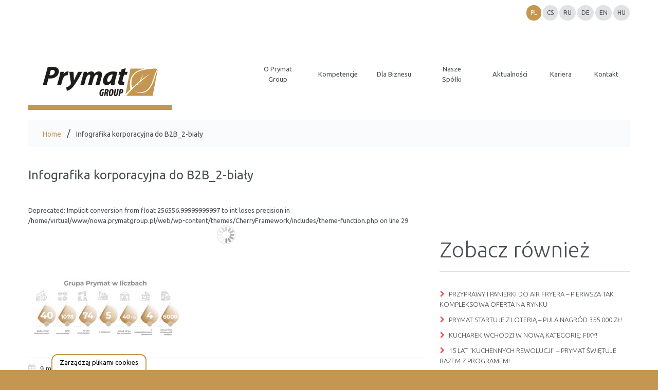

--- FILE ---
content_type: text/html; charset=utf-8
request_url: https://www.google.com/recaptcha/api2/anchor?ar=1&k=6LemMOwrAAAAANXHdDOVnO3Ih9LL-JzbB1l1beSc&co=aHR0cHM6Ly9wcnltYXRncm91cC5wbDo0NDM.&hl=en&v=PoyoqOPhxBO7pBk68S4YbpHZ&size=invisible&anchor-ms=20000&execute-ms=30000&cb=jzdcsx6j6q9r
body_size: 48785
content:
<!DOCTYPE HTML><html dir="ltr" lang="en"><head><meta http-equiv="Content-Type" content="text/html; charset=UTF-8">
<meta http-equiv="X-UA-Compatible" content="IE=edge">
<title>reCAPTCHA</title>
<style type="text/css">
/* cyrillic-ext */
@font-face {
  font-family: 'Roboto';
  font-style: normal;
  font-weight: 400;
  font-stretch: 100%;
  src: url(//fonts.gstatic.com/s/roboto/v48/KFO7CnqEu92Fr1ME7kSn66aGLdTylUAMa3GUBHMdazTgWw.woff2) format('woff2');
  unicode-range: U+0460-052F, U+1C80-1C8A, U+20B4, U+2DE0-2DFF, U+A640-A69F, U+FE2E-FE2F;
}
/* cyrillic */
@font-face {
  font-family: 'Roboto';
  font-style: normal;
  font-weight: 400;
  font-stretch: 100%;
  src: url(//fonts.gstatic.com/s/roboto/v48/KFO7CnqEu92Fr1ME7kSn66aGLdTylUAMa3iUBHMdazTgWw.woff2) format('woff2');
  unicode-range: U+0301, U+0400-045F, U+0490-0491, U+04B0-04B1, U+2116;
}
/* greek-ext */
@font-face {
  font-family: 'Roboto';
  font-style: normal;
  font-weight: 400;
  font-stretch: 100%;
  src: url(//fonts.gstatic.com/s/roboto/v48/KFO7CnqEu92Fr1ME7kSn66aGLdTylUAMa3CUBHMdazTgWw.woff2) format('woff2');
  unicode-range: U+1F00-1FFF;
}
/* greek */
@font-face {
  font-family: 'Roboto';
  font-style: normal;
  font-weight: 400;
  font-stretch: 100%;
  src: url(//fonts.gstatic.com/s/roboto/v48/KFO7CnqEu92Fr1ME7kSn66aGLdTylUAMa3-UBHMdazTgWw.woff2) format('woff2');
  unicode-range: U+0370-0377, U+037A-037F, U+0384-038A, U+038C, U+038E-03A1, U+03A3-03FF;
}
/* math */
@font-face {
  font-family: 'Roboto';
  font-style: normal;
  font-weight: 400;
  font-stretch: 100%;
  src: url(//fonts.gstatic.com/s/roboto/v48/KFO7CnqEu92Fr1ME7kSn66aGLdTylUAMawCUBHMdazTgWw.woff2) format('woff2');
  unicode-range: U+0302-0303, U+0305, U+0307-0308, U+0310, U+0312, U+0315, U+031A, U+0326-0327, U+032C, U+032F-0330, U+0332-0333, U+0338, U+033A, U+0346, U+034D, U+0391-03A1, U+03A3-03A9, U+03B1-03C9, U+03D1, U+03D5-03D6, U+03F0-03F1, U+03F4-03F5, U+2016-2017, U+2034-2038, U+203C, U+2040, U+2043, U+2047, U+2050, U+2057, U+205F, U+2070-2071, U+2074-208E, U+2090-209C, U+20D0-20DC, U+20E1, U+20E5-20EF, U+2100-2112, U+2114-2115, U+2117-2121, U+2123-214F, U+2190, U+2192, U+2194-21AE, U+21B0-21E5, U+21F1-21F2, U+21F4-2211, U+2213-2214, U+2216-22FF, U+2308-230B, U+2310, U+2319, U+231C-2321, U+2336-237A, U+237C, U+2395, U+239B-23B7, U+23D0, U+23DC-23E1, U+2474-2475, U+25AF, U+25B3, U+25B7, U+25BD, U+25C1, U+25CA, U+25CC, U+25FB, U+266D-266F, U+27C0-27FF, U+2900-2AFF, U+2B0E-2B11, U+2B30-2B4C, U+2BFE, U+3030, U+FF5B, U+FF5D, U+1D400-1D7FF, U+1EE00-1EEFF;
}
/* symbols */
@font-face {
  font-family: 'Roboto';
  font-style: normal;
  font-weight: 400;
  font-stretch: 100%;
  src: url(//fonts.gstatic.com/s/roboto/v48/KFO7CnqEu92Fr1ME7kSn66aGLdTylUAMaxKUBHMdazTgWw.woff2) format('woff2');
  unicode-range: U+0001-000C, U+000E-001F, U+007F-009F, U+20DD-20E0, U+20E2-20E4, U+2150-218F, U+2190, U+2192, U+2194-2199, U+21AF, U+21E6-21F0, U+21F3, U+2218-2219, U+2299, U+22C4-22C6, U+2300-243F, U+2440-244A, U+2460-24FF, U+25A0-27BF, U+2800-28FF, U+2921-2922, U+2981, U+29BF, U+29EB, U+2B00-2BFF, U+4DC0-4DFF, U+FFF9-FFFB, U+10140-1018E, U+10190-1019C, U+101A0, U+101D0-101FD, U+102E0-102FB, U+10E60-10E7E, U+1D2C0-1D2D3, U+1D2E0-1D37F, U+1F000-1F0FF, U+1F100-1F1AD, U+1F1E6-1F1FF, U+1F30D-1F30F, U+1F315, U+1F31C, U+1F31E, U+1F320-1F32C, U+1F336, U+1F378, U+1F37D, U+1F382, U+1F393-1F39F, U+1F3A7-1F3A8, U+1F3AC-1F3AF, U+1F3C2, U+1F3C4-1F3C6, U+1F3CA-1F3CE, U+1F3D4-1F3E0, U+1F3ED, U+1F3F1-1F3F3, U+1F3F5-1F3F7, U+1F408, U+1F415, U+1F41F, U+1F426, U+1F43F, U+1F441-1F442, U+1F444, U+1F446-1F449, U+1F44C-1F44E, U+1F453, U+1F46A, U+1F47D, U+1F4A3, U+1F4B0, U+1F4B3, U+1F4B9, U+1F4BB, U+1F4BF, U+1F4C8-1F4CB, U+1F4D6, U+1F4DA, U+1F4DF, U+1F4E3-1F4E6, U+1F4EA-1F4ED, U+1F4F7, U+1F4F9-1F4FB, U+1F4FD-1F4FE, U+1F503, U+1F507-1F50B, U+1F50D, U+1F512-1F513, U+1F53E-1F54A, U+1F54F-1F5FA, U+1F610, U+1F650-1F67F, U+1F687, U+1F68D, U+1F691, U+1F694, U+1F698, U+1F6AD, U+1F6B2, U+1F6B9-1F6BA, U+1F6BC, U+1F6C6-1F6CF, U+1F6D3-1F6D7, U+1F6E0-1F6EA, U+1F6F0-1F6F3, U+1F6F7-1F6FC, U+1F700-1F7FF, U+1F800-1F80B, U+1F810-1F847, U+1F850-1F859, U+1F860-1F887, U+1F890-1F8AD, U+1F8B0-1F8BB, U+1F8C0-1F8C1, U+1F900-1F90B, U+1F93B, U+1F946, U+1F984, U+1F996, U+1F9E9, U+1FA00-1FA6F, U+1FA70-1FA7C, U+1FA80-1FA89, U+1FA8F-1FAC6, U+1FACE-1FADC, U+1FADF-1FAE9, U+1FAF0-1FAF8, U+1FB00-1FBFF;
}
/* vietnamese */
@font-face {
  font-family: 'Roboto';
  font-style: normal;
  font-weight: 400;
  font-stretch: 100%;
  src: url(//fonts.gstatic.com/s/roboto/v48/KFO7CnqEu92Fr1ME7kSn66aGLdTylUAMa3OUBHMdazTgWw.woff2) format('woff2');
  unicode-range: U+0102-0103, U+0110-0111, U+0128-0129, U+0168-0169, U+01A0-01A1, U+01AF-01B0, U+0300-0301, U+0303-0304, U+0308-0309, U+0323, U+0329, U+1EA0-1EF9, U+20AB;
}
/* latin-ext */
@font-face {
  font-family: 'Roboto';
  font-style: normal;
  font-weight: 400;
  font-stretch: 100%;
  src: url(//fonts.gstatic.com/s/roboto/v48/KFO7CnqEu92Fr1ME7kSn66aGLdTylUAMa3KUBHMdazTgWw.woff2) format('woff2');
  unicode-range: U+0100-02BA, U+02BD-02C5, U+02C7-02CC, U+02CE-02D7, U+02DD-02FF, U+0304, U+0308, U+0329, U+1D00-1DBF, U+1E00-1E9F, U+1EF2-1EFF, U+2020, U+20A0-20AB, U+20AD-20C0, U+2113, U+2C60-2C7F, U+A720-A7FF;
}
/* latin */
@font-face {
  font-family: 'Roboto';
  font-style: normal;
  font-weight: 400;
  font-stretch: 100%;
  src: url(//fonts.gstatic.com/s/roboto/v48/KFO7CnqEu92Fr1ME7kSn66aGLdTylUAMa3yUBHMdazQ.woff2) format('woff2');
  unicode-range: U+0000-00FF, U+0131, U+0152-0153, U+02BB-02BC, U+02C6, U+02DA, U+02DC, U+0304, U+0308, U+0329, U+2000-206F, U+20AC, U+2122, U+2191, U+2193, U+2212, U+2215, U+FEFF, U+FFFD;
}
/* cyrillic-ext */
@font-face {
  font-family: 'Roboto';
  font-style: normal;
  font-weight: 500;
  font-stretch: 100%;
  src: url(//fonts.gstatic.com/s/roboto/v48/KFO7CnqEu92Fr1ME7kSn66aGLdTylUAMa3GUBHMdazTgWw.woff2) format('woff2');
  unicode-range: U+0460-052F, U+1C80-1C8A, U+20B4, U+2DE0-2DFF, U+A640-A69F, U+FE2E-FE2F;
}
/* cyrillic */
@font-face {
  font-family: 'Roboto';
  font-style: normal;
  font-weight: 500;
  font-stretch: 100%;
  src: url(//fonts.gstatic.com/s/roboto/v48/KFO7CnqEu92Fr1ME7kSn66aGLdTylUAMa3iUBHMdazTgWw.woff2) format('woff2');
  unicode-range: U+0301, U+0400-045F, U+0490-0491, U+04B0-04B1, U+2116;
}
/* greek-ext */
@font-face {
  font-family: 'Roboto';
  font-style: normal;
  font-weight: 500;
  font-stretch: 100%;
  src: url(//fonts.gstatic.com/s/roboto/v48/KFO7CnqEu92Fr1ME7kSn66aGLdTylUAMa3CUBHMdazTgWw.woff2) format('woff2');
  unicode-range: U+1F00-1FFF;
}
/* greek */
@font-face {
  font-family: 'Roboto';
  font-style: normal;
  font-weight: 500;
  font-stretch: 100%;
  src: url(//fonts.gstatic.com/s/roboto/v48/KFO7CnqEu92Fr1ME7kSn66aGLdTylUAMa3-UBHMdazTgWw.woff2) format('woff2');
  unicode-range: U+0370-0377, U+037A-037F, U+0384-038A, U+038C, U+038E-03A1, U+03A3-03FF;
}
/* math */
@font-face {
  font-family: 'Roboto';
  font-style: normal;
  font-weight: 500;
  font-stretch: 100%;
  src: url(//fonts.gstatic.com/s/roboto/v48/KFO7CnqEu92Fr1ME7kSn66aGLdTylUAMawCUBHMdazTgWw.woff2) format('woff2');
  unicode-range: U+0302-0303, U+0305, U+0307-0308, U+0310, U+0312, U+0315, U+031A, U+0326-0327, U+032C, U+032F-0330, U+0332-0333, U+0338, U+033A, U+0346, U+034D, U+0391-03A1, U+03A3-03A9, U+03B1-03C9, U+03D1, U+03D5-03D6, U+03F0-03F1, U+03F4-03F5, U+2016-2017, U+2034-2038, U+203C, U+2040, U+2043, U+2047, U+2050, U+2057, U+205F, U+2070-2071, U+2074-208E, U+2090-209C, U+20D0-20DC, U+20E1, U+20E5-20EF, U+2100-2112, U+2114-2115, U+2117-2121, U+2123-214F, U+2190, U+2192, U+2194-21AE, U+21B0-21E5, U+21F1-21F2, U+21F4-2211, U+2213-2214, U+2216-22FF, U+2308-230B, U+2310, U+2319, U+231C-2321, U+2336-237A, U+237C, U+2395, U+239B-23B7, U+23D0, U+23DC-23E1, U+2474-2475, U+25AF, U+25B3, U+25B7, U+25BD, U+25C1, U+25CA, U+25CC, U+25FB, U+266D-266F, U+27C0-27FF, U+2900-2AFF, U+2B0E-2B11, U+2B30-2B4C, U+2BFE, U+3030, U+FF5B, U+FF5D, U+1D400-1D7FF, U+1EE00-1EEFF;
}
/* symbols */
@font-face {
  font-family: 'Roboto';
  font-style: normal;
  font-weight: 500;
  font-stretch: 100%;
  src: url(//fonts.gstatic.com/s/roboto/v48/KFO7CnqEu92Fr1ME7kSn66aGLdTylUAMaxKUBHMdazTgWw.woff2) format('woff2');
  unicode-range: U+0001-000C, U+000E-001F, U+007F-009F, U+20DD-20E0, U+20E2-20E4, U+2150-218F, U+2190, U+2192, U+2194-2199, U+21AF, U+21E6-21F0, U+21F3, U+2218-2219, U+2299, U+22C4-22C6, U+2300-243F, U+2440-244A, U+2460-24FF, U+25A0-27BF, U+2800-28FF, U+2921-2922, U+2981, U+29BF, U+29EB, U+2B00-2BFF, U+4DC0-4DFF, U+FFF9-FFFB, U+10140-1018E, U+10190-1019C, U+101A0, U+101D0-101FD, U+102E0-102FB, U+10E60-10E7E, U+1D2C0-1D2D3, U+1D2E0-1D37F, U+1F000-1F0FF, U+1F100-1F1AD, U+1F1E6-1F1FF, U+1F30D-1F30F, U+1F315, U+1F31C, U+1F31E, U+1F320-1F32C, U+1F336, U+1F378, U+1F37D, U+1F382, U+1F393-1F39F, U+1F3A7-1F3A8, U+1F3AC-1F3AF, U+1F3C2, U+1F3C4-1F3C6, U+1F3CA-1F3CE, U+1F3D4-1F3E0, U+1F3ED, U+1F3F1-1F3F3, U+1F3F5-1F3F7, U+1F408, U+1F415, U+1F41F, U+1F426, U+1F43F, U+1F441-1F442, U+1F444, U+1F446-1F449, U+1F44C-1F44E, U+1F453, U+1F46A, U+1F47D, U+1F4A3, U+1F4B0, U+1F4B3, U+1F4B9, U+1F4BB, U+1F4BF, U+1F4C8-1F4CB, U+1F4D6, U+1F4DA, U+1F4DF, U+1F4E3-1F4E6, U+1F4EA-1F4ED, U+1F4F7, U+1F4F9-1F4FB, U+1F4FD-1F4FE, U+1F503, U+1F507-1F50B, U+1F50D, U+1F512-1F513, U+1F53E-1F54A, U+1F54F-1F5FA, U+1F610, U+1F650-1F67F, U+1F687, U+1F68D, U+1F691, U+1F694, U+1F698, U+1F6AD, U+1F6B2, U+1F6B9-1F6BA, U+1F6BC, U+1F6C6-1F6CF, U+1F6D3-1F6D7, U+1F6E0-1F6EA, U+1F6F0-1F6F3, U+1F6F7-1F6FC, U+1F700-1F7FF, U+1F800-1F80B, U+1F810-1F847, U+1F850-1F859, U+1F860-1F887, U+1F890-1F8AD, U+1F8B0-1F8BB, U+1F8C0-1F8C1, U+1F900-1F90B, U+1F93B, U+1F946, U+1F984, U+1F996, U+1F9E9, U+1FA00-1FA6F, U+1FA70-1FA7C, U+1FA80-1FA89, U+1FA8F-1FAC6, U+1FACE-1FADC, U+1FADF-1FAE9, U+1FAF0-1FAF8, U+1FB00-1FBFF;
}
/* vietnamese */
@font-face {
  font-family: 'Roboto';
  font-style: normal;
  font-weight: 500;
  font-stretch: 100%;
  src: url(//fonts.gstatic.com/s/roboto/v48/KFO7CnqEu92Fr1ME7kSn66aGLdTylUAMa3OUBHMdazTgWw.woff2) format('woff2');
  unicode-range: U+0102-0103, U+0110-0111, U+0128-0129, U+0168-0169, U+01A0-01A1, U+01AF-01B0, U+0300-0301, U+0303-0304, U+0308-0309, U+0323, U+0329, U+1EA0-1EF9, U+20AB;
}
/* latin-ext */
@font-face {
  font-family: 'Roboto';
  font-style: normal;
  font-weight: 500;
  font-stretch: 100%;
  src: url(//fonts.gstatic.com/s/roboto/v48/KFO7CnqEu92Fr1ME7kSn66aGLdTylUAMa3KUBHMdazTgWw.woff2) format('woff2');
  unicode-range: U+0100-02BA, U+02BD-02C5, U+02C7-02CC, U+02CE-02D7, U+02DD-02FF, U+0304, U+0308, U+0329, U+1D00-1DBF, U+1E00-1E9F, U+1EF2-1EFF, U+2020, U+20A0-20AB, U+20AD-20C0, U+2113, U+2C60-2C7F, U+A720-A7FF;
}
/* latin */
@font-face {
  font-family: 'Roboto';
  font-style: normal;
  font-weight: 500;
  font-stretch: 100%;
  src: url(//fonts.gstatic.com/s/roboto/v48/KFO7CnqEu92Fr1ME7kSn66aGLdTylUAMa3yUBHMdazQ.woff2) format('woff2');
  unicode-range: U+0000-00FF, U+0131, U+0152-0153, U+02BB-02BC, U+02C6, U+02DA, U+02DC, U+0304, U+0308, U+0329, U+2000-206F, U+20AC, U+2122, U+2191, U+2193, U+2212, U+2215, U+FEFF, U+FFFD;
}
/* cyrillic-ext */
@font-face {
  font-family: 'Roboto';
  font-style: normal;
  font-weight: 900;
  font-stretch: 100%;
  src: url(//fonts.gstatic.com/s/roboto/v48/KFO7CnqEu92Fr1ME7kSn66aGLdTylUAMa3GUBHMdazTgWw.woff2) format('woff2');
  unicode-range: U+0460-052F, U+1C80-1C8A, U+20B4, U+2DE0-2DFF, U+A640-A69F, U+FE2E-FE2F;
}
/* cyrillic */
@font-face {
  font-family: 'Roboto';
  font-style: normal;
  font-weight: 900;
  font-stretch: 100%;
  src: url(//fonts.gstatic.com/s/roboto/v48/KFO7CnqEu92Fr1ME7kSn66aGLdTylUAMa3iUBHMdazTgWw.woff2) format('woff2');
  unicode-range: U+0301, U+0400-045F, U+0490-0491, U+04B0-04B1, U+2116;
}
/* greek-ext */
@font-face {
  font-family: 'Roboto';
  font-style: normal;
  font-weight: 900;
  font-stretch: 100%;
  src: url(//fonts.gstatic.com/s/roboto/v48/KFO7CnqEu92Fr1ME7kSn66aGLdTylUAMa3CUBHMdazTgWw.woff2) format('woff2');
  unicode-range: U+1F00-1FFF;
}
/* greek */
@font-face {
  font-family: 'Roboto';
  font-style: normal;
  font-weight: 900;
  font-stretch: 100%;
  src: url(//fonts.gstatic.com/s/roboto/v48/KFO7CnqEu92Fr1ME7kSn66aGLdTylUAMa3-UBHMdazTgWw.woff2) format('woff2');
  unicode-range: U+0370-0377, U+037A-037F, U+0384-038A, U+038C, U+038E-03A1, U+03A3-03FF;
}
/* math */
@font-face {
  font-family: 'Roboto';
  font-style: normal;
  font-weight: 900;
  font-stretch: 100%;
  src: url(//fonts.gstatic.com/s/roboto/v48/KFO7CnqEu92Fr1ME7kSn66aGLdTylUAMawCUBHMdazTgWw.woff2) format('woff2');
  unicode-range: U+0302-0303, U+0305, U+0307-0308, U+0310, U+0312, U+0315, U+031A, U+0326-0327, U+032C, U+032F-0330, U+0332-0333, U+0338, U+033A, U+0346, U+034D, U+0391-03A1, U+03A3-03A9, U+03B1-03C9, U+03D1, U+03D5-03D6, U+03F0-03F1, U+03F4-03F5, U+2016-2017, U+2034-2038, U+203C, U+2040, U+2043, U+2047, U+2050, U+2057, U+205F, U+2070-2071, U+2074-208E, U+2090-209C, U+20D0-20DC, U+20E1, U+20E5-20EF, U+2100-2112, U+2114-2115, U+2117-2121, U+2123-214F, U+2190, U+2192, U+2194-21AE, U+21B0-21E5, U+21F1-21F2, U+21F4-2211, U+2213-2214, U+2216-22FF, U+2308-230B, U+2310, U+2319, U+231C-2321, U+2336-237A, U+237C, U+2395, U+239B-23B7, U+23D0, U+23DC-23E1, U+2474-2475, U+25AF, U+25B3, U+25B7, U+25BD, U+25C1, U+25CA, U+25CC, U+25FB, U+266D-266F, U+27C0-27FF, U+2900-2AFF, U+2B0E-2B11, U+2B30-2B4C, U+2BFE, U+3030, U+FF5B, U+FF5D, U+1D400-1D7FF, U+1EE00-1EEFF;
}
/* symbols */
@font-face {
  font-family: 'Roboto';
  font-style: normal;
  font-weight: 900;
  font-stretch: 100%;
  src: url(//fonts.gstatic.com/s/roboto/v48/KFO7CnqEu92Fr1ME7kSn66aGLdTylUAMaxKUBHMdazTgWw.woff2) format('woff2');
  unicode-range: U+0001-000C, U+000E-001F, U+007F-009F, U+20DD-20E0, U+20E2-20E4, U+2150-218F, U+2190, U+2192, U+2194-2199, U+21AF, U+21E6-21F0, U+21F3, U+2218-2219, U+2299, U+22C4-22C6, U+2300-243F, U+2440-244A, U+2460-24FF, U+25A0-27BF, U+2800-28FF, U+2921-2922, U+2981, U+29BF, U+29EB, U+2B00-2BFF, U+4DC0-4DFF, U+FFF9-FFFB, U+10140-1018E, U+10190-1019C, U+101A0, U+101D0-101FD, U+102E0-102FB, U+10E60-10E7E, U+1D2C0-1D2D3, U+1D2E0-1D37F, U+1F000-1F0FF, U+1F100-1F1AD, U+1F1E6-1F1FF, U+1F30D-1F30F, U+1F315, U+1F31C, U+1F31E, U+1F320-1F32C, U+1F336, U+1F378, U+1F37D, U+1F382, U+1F393-1F39F, U+1F3A7-1F3A8, U+1F3AC-1F3AF, U+1F3C2, U+1F3C4-1F3C6, U+1F3CA-1F3CE, U+1F3D4-1F3E0, U+1F3ED, U+1F3F1-1F3F3, U+1F3F5-1F3F7, U+1F408, U+1F415, U+1F41F, U+1F426, U+1F43F, U+1F441-1F442, U+1F444, U+1F446-1F449, U+1F44C-1F44E, U+1F453, U+1F46A, U+1F47D, U+1F4A3, U+1F4B0, U+1F4B3, U+1F4B9, U+1F4BB, U+1F4BF, U+1F4C8-1F4CB, U+1F4D6, U+1F4DA, U+1F4DF, U+1F4E3-1F4E6, U+1F4EA-1F4ED, U+1F4F7, U+1F4F9-1F4FB, U+1F4FD-1F4FE, U+1F503, U+1F507-1F50B, U+1F50D, U+1F512-1F513, U+1F53E-1F54A, U+1F54F-1F5FA, U+1F610, U+1F650-1F67F, U+1F687, U+1F68D, U+1F691, U+1F694, U+1F698, U+1F6AD, U+1F6B2, U+1F6B9-1F6BA, U+1F6BC, U+1F6C6-1F6CF, U+1F6D3-1F6D7, U+1F6E0-1F6EA, U+1F6F0-1F6F3, U+1F6F7-1F6FC, U+1F700-1F7FF, U+1F800-1F80B, U+1F810-1F847, U+1F850-1F859, U+1F860-1F887, U+1F890-1F8AD, U+1F8B0-1F8BB, U+1F8C0-1F8C1, U+1F900-1F90B, U+1F93B, U+1F946, U+1F984, U+1F996, U+1F9E9, U+1FA00-1FA6F, U+1FA70-1FA7C, U+1FA80-1FA89, U+1FA8F-1FAC6, U+1FACE-1FADC, U+1FADF-1FAE9, U+1FAF0-1FAF8, U+1FB00-1FBFF;
}
/* vietnamese */
@font-face {
  font-family: 'Roboto';
  font-style: normal;
  font-weight: 900;
  font-stretch: 100%;
  src: url(//fonts.gstatic.com/s/roboto/v48/KFO7CnqEu92Fr1ME7kSn66aGLdTylUAMa3OUBHMdazTgWw.woff2) format('woff2');
  unicode-range: U+0102-0103, U+0110-0111, U+0128-0129, U+0168-0169, U+01A0-01A1, U+01AF-01B0, U+0300-0301, U+0303-0304, U+0308-0309, U+0323, U+0329, U+1EA0-1EF9, U+20AB;
}
/* latin-ext */
@font-face {
  font-family: 'Roboto';
  font-style: normal;
  font-weight: 900;
  font-stretch: 100%;
  src: url(//fonts.gstatic.com/s/roboto/v48/KFO7CnqEu92Fr1ME7kSn66aGLdTylUAMa3KUBHMdazTgWw.woff2) format('woff2');
  unicode-range: U+0100-02BA, U+02BD-02C5, U+02C7-02CC, U+02CE-02D7, U+02DD-02FF, U+0304, U+0308, U+0329, U+1D00-1DBF, U+1E00-1E9F, U+1EF2-1EFF, U+2020, U+20A0-20AB, U+20AD-20C0, U+2113, U+2C60-2C7F, U+A720-A7FF;
}
/* latin */
@font-face {
  font-family: 'Roboto';
  font-style: normal;
  font-weight: 900;
  font-stretch: 100%;
  src: url(//fonts.gstatic.com/s/roboto/v48/KFO7CnqEu92Fr1ME7kSn66aGLdTylUAMa3yUBHMdazQ.woff2) format('woff2');
  unicode-range: U+0000-00FF, U+0131, U+0152-0153, U+02BB-02BC, U+02C6, U+02DA, U+02DC, U+0304, U+0308, U+0329, U+2000-206F, U+20AC, U+2122, U+2191, U+2193, U+2212, U+2215, U+FEFF, U+FFFD;
}

</style>
<link rel="stylesheet" type="text/css" href="https://www.gstatic.com/recaptcha/releases/PoyoqOPhxBO7pBk68S4YbpHZ/styles__ltr.css">
<script nonce="a6NMCGVjKsLCGxzkEPP4EA" type="text/javascript">window['__recaptcha_api'] = 'https://www.google.com/recaptcha/api2/';</script>
<script type="text/javascript" src="https://www.gstatic.com/recaptcha/releases/PoyoqOPhxBO7pBk68S4YbpHZ/recaptcha__en.js" nonce="a6NMCGVjKsLCGxzkEPP4EA">
      
    </script></head>
<body><div id="rc-anchor-alert" class="rc-anchor-alert"></div>
<input type="hidden" id="recaptcha-token" value="[base64]">
<script type="text/javascript" nonce="a6NMCGVjKsLCGxzkEPP4EA">
      recaptcha.anchor.Main.init("[\x22ainput\x22,[\x22bgdata\x22,\x22\x22,\[base64]/[base64]/MjU1Ong/[base64]/[base64]/[base64]/[base64]/[base64]/[base64]/[base64]/[base64]/[base64]/[base64]/[base64]/[base64]/[base64]/[base64]/[base64]\\u003d\x22,\[base64]\\u003d\\u003d\x22,\x22XH7Dr8OuV8Orw7nCmHowJAbDkQXDl8Kfw5TCrsOXwqHDuik+w5DDh1TCl8Okw44SwrjCoQpaSsKPN8Kyw7nCrMObBRPCvGRtw5TCtcOqwpNFw4zDqGfDkcKgfTkFIj4AaDs2ScKmw5jClU9KZsOdw4suDsK9flbCocO+wrrCnsOFwoFGAnIYH2o/ayx0WMOZw4w+BDbCm8OBBcOTw44JcGzDrhfCm33Ci8KxwoDDqnN/VHMtw4dpJxzDjQtFwq0+F8KGw5PDhUTCgcOHw7Flwp/CncK3QsKPW1XCgsOaw7nDm8OgWsO6w6PCkcKYw50XwrQwwo9xwo/Cs8OWw4kXwrTDp8Kbw57CpTRaFsONeMOgT03DpHcCw7TCsGQlw5TDuTdgwpQyw7jCvyTDnnhUA8KuwqpKCsOcHsKxOsKbwqgiw7rCoArCr8OjKFQyHCvDkUvCmiB0wqRDc8OzFFNBc8O8wr/Cvn5QwodowqfCkApew6TDvVMvYhPCp8O9wpw0YcOyw57Ci8OlwoxPJV3DqH8dJFgdCcOaBXNWY0rCssOPdi1obnBzw4XCrcOXwofCuMOrdUcILsKEwrg6wpYTw63Di8KsCQbDpRFPZ8OdUDLCt8KYLhTDmsONLsKPw6NMwpLDuznDgl/CkzbCknHCo33DosK8DTUSw4N4w5QYAsKla8KSNyxuJBzCvRXDkRnDqGbDvGbDsMKpwoFfwojCoMKtHHfDpirCm8K4IzTCm2HDpsKtw7kkLMKBEEUDw4PCgEXDhwzDrcKKc8OhwqfDsT8GTnHCsjPDi3PCjjIAWhrChcOmwr8Rw5TDrMKIfQ/CsTReKmTDh8KSwoLDpn/DrMOFETPDt8OSDENfw5VCw5zDv8KMYXzClsO3OxwqQcKqMifDgBXDoMO6D23CkCMqAcK1wqPCmMK0VsOMw5/CujVNwqNgwrhDDSvCq8O3M8KlwotDIEZvCytqH8KpGChkaD/DsRt9AhxcwqDCrSHCh8Kew4zDksOvw7odLBfCosKCw5E2biPDmsO+TAl6wq4WZGp4DsOpw5jDjcKZw4FAw5Q9XSzCpE5MFMKmw61Ea8KKw7oAwqBSVMKOwqAQOR80w4hadsKtw7tewo/CqMKKCE7CmsKzfjsrw4Usw71PZxfCrMObEl3DqQgcBiw+WiYIwoJkRCTDuCnDp8KxAxBpFMK9DMKMwqV3fSLDkH/ClUYvw6MJdGLDkcOswprDvjzDscO+YcOuw54JCjVvNA3DmgJMwqfDqsOvFSfDsMKpGBR2MMOew6HDpMKvw6HCmB7CiMOqN1/CvcKIw5wYwoLCgA3CkMOlF8O5w4YINXEWwrLCmwhGVDXDkAwCXAAew4Q9w7XDkcOXw6sUHDYXKTkXwqrDnU7CoV4qO8KuDjTDicOPVBTDqhLDhMKGTDxpZcKIw5LDklo/[base64]/wq/Dt0hRw5VYdkF+w6PCs8ONG1rDmMK+EcOGQ8KIaMOvw6XCq3HCisKLM8OWHHLDtQ7CqcOMw5vCgxBDRcOQwqtbH01RY07CkEUXTsKWw6F1wrQDRGDCqTnCunUIwpwXw6PDr8O7wrTDl8O+DAl1wq80a8KxdVA/JSTCg0ZZSSx5wroLS39TVhN2SUlLNCJLw6oCT1TCm8OWYsOcw6jDmibDhMOWJcOtR3dWwr7DusK7ZwFRw6MdQcKjw4PCuRPDiMKIfSHCiMKUw6DDosOEw74SwrLCmMOqeEIzw4TCvkTClB/[base64]/QcOsS8O3w70hcsOhBMOxV8KBE8KOwpLCmg3Dgzl1RgbDtMK1UDHCmcOKw5rCg8O7YSvDnMO/TyZaHHPDgWhbworCn8KsTcOwScODwqfDjyzCgUh9w4rDuMKQBBTDolQCVkXCmEw7Ux5rZivDhWhsw4MJw5hWKAN0wrU1AMKyQcOTK8KQwonDtsK2wrnCgj3CkRpUwqhiwq1FAh/CtmrDuGUPGMOEw7UMc1nCqsO/TMKeCsKjbsKeGMOdw4fDqVPCg3jDlFRGGMKBTcOBGsOaw4VYNDFNw5hnYQRKScOXdBA4CsKwUmovw5LCpzkqNDNMGMOBwrc3YEfCjcOHIsOxwrDDnzMGRcOew74BX8ODISBswpJkfBTDqsOyUcOIwpnDoHLDkD8Nw6lXfsKfwo/CqUZ3ZsOrwpFGB8OuwpJww5TCvMKrPxzCosKCa1DDqgE3w6MfX8KzdsOXLcKvwpIEw5rCmzZ1w64Qw78sw7MFwqhaUsKUK399woVawop/IxHCoMOQw5jCjykDw4x3UsORw7/DnMKHYRhJw7DCh2TCgA7DvcKFXTIow6/Cs1IWw4zCuyV+ZXTDn8Owwqgswo/CrMO9wpQDwo4yPcO7w7PCvHfCsMOwwo7CocOxwpZlw4MgFBfDpDtfwpF+w51lLxbCuQUVO8OZYTgMBAvDtcKFwp/CulfCicO5w5ZyIcKACcKJwqMRw7jDpMKFa8KIw6ZOw44jw45LUH/DuWViwrILwpUTwpTDt8KiDcOEwp/DrDAYwrMiQsKtH1PCi0Jgw50fHkRSw63Con1CfsKmNcOMR8KfUsK7eh/DtSjDnsOQQMOXIC3DsmnDl8KbTsOdw7JoWcOGfcOMw5jCtsOQwrUKQsOswp/CviXChMK8w7rDpMOKMWIPHzrDlnTDmSAmN8KqNVDDocKnw7A5DCs7wprCqMKwcxTCgFxSwrbCklZeKcKXZcO4wpNTwrJXExEIwrrDvSDCpsKxFmERfxUlJ2/[base64]/WcOvwofCgUsPwpsCwqHDgk/CksO8TsOtw4/DvsKqw5BVwoJiw4xgAGzCmcKnGcOROsOlZ1bDiXfDp8K5w4/DnEA/wp1Gw7PDhcOawrN1wo3CgsOfecKnf8O8J8KnZVvDp3FBwo/[base64]/w5BFw4JNI8K3wpnClGPDisO+w63CrMKcNcOQY8KMwqUDAsKUVMOzfSbDksK0w67CvwbCmsKmw5APwpnCrsK9wr7CnUxzwqPDjcOPIcOiZcOcesOTBcOdwrJywonCusKfw5jCicOIwoLDmsOJa8O6wpcnwo0tPcK5w4Byw5/[base64]/Cq8ORwp9Iwq9MEsKawrbDtMKqOsOHFMOfwqnCsMOcBkjCqhTDkljCosOlw7p4ImZLG8KtwoQKNMK6wpjDncOfSh7DkMO5ccOvwojCmMKZVsKgGTosXCnClcOHXMKhQ2Rsw4zCiwE0IsO5ODpQw5HDrcORSjvCr8KXw5JhfcOPNcK3wqRmw5haScOAw6w2NANmbyJzdW/ClsKvDcKhb1zDsMKndsKBXF4Awp3CusO4asOdYS7DmMONw4EnAMK3w6dNw60jXxpbO8O4F0HCrR3CiMKKKMOZEwHCusOcwq9LwoAWwrXDkcOvwqfCo1Y/w5dowosyc8KLKMOmRjgsCcKxwqHCoR1uUF7DicOqfRBfJMKWd1stwpJ+ZwfCgMOSfsOmaDvDsi/Ckw4cPcOdwp4FVxMaOF/Co8OtNlnCqsO+wr5xJsKNwozDnMKXY8ObfMK3wqTCocKfwpzDpT5rw7fCtsKLSsKxd8KReMKXDkrCu0nDqsOoOcOONDguwpxDwo3Com7DnDUKCsKYC2HCi1IMw7k0AWrDjx/Ch23Cl3/DjsOKw7zDv8OKwonDuTvDk0rCl8OGwodJYcKGw7NqwrTCvk1tw59SOwvCo3/DqMKmw7p2JlnDsxjDscKXEm/[base64]/JsOhw47DiMKuwrDDmDxLw7zDvGEVHMOydcKWecKAeMKwEypfcMOjw6nDo8OHwr3CkcOAY14ZesKqAHVRwpDCpcOywrHCpsO/HMOJDiluZjANYmNfd8OAb8KUwofCvsKxwp4QwoTClMK+woYme8OhMcOQeMKXwossw6/ChsO1wpnDtcOiwrkIZUPCvk7CosORSEnCiMK4w5XCk2bDoVfClcO9wqhRHMOZCMORw5jCmyjDgRpNw5DDn8KLX8OrwofDjsKAw6VpKsO8w5TDv8OUd8Kowp1jR8KAaQrDnsKqw5HCuWccw7zDnsOcTW3DilHCp8Kyw65sw7UGMcK+w55gYcKtehXDmMO/[base64]/CqcKpw6rCnEx5w7zClBPDsjvDm8KCw7U4JzYudMOVw6PDrMKPT8Oyw4wTwoAqw48CQcKuw69Jw6E2wr1WGsOzHA9nfsKNwpkzwrvDosKBw6U2w7nClz3CtxfCksO1LkdbOsOha8KUPHYcw6Jsw5NRw5E3wqstwq7CkCnDh8ORd8OOw5BGwpbCisKya8KtwrrDnBRnRw/[base64]/Coh0TdsO/FWjDtcKCKHjCssOACzwJwr9EwrwjfsKzw5bCucOoPsOfQikZwq/DlsOew7NSE8KKwosRw7/DhQhCccOjXwfDiMONUwTDj2nCrQXCqsK3wrjCl8K4AifCtsOZDiU8wp8CIztFw78obU/[base64]/DjkLCpMOgLFbCuhJCGMK9GDLDicOlCnjDo8OyT8OcLDcuw7bDkMO7ei7DpMOrf17DpHQIwpxHwoZuwplAwqYOwp91YV3DrXjDrcOOCXovPgHCosKXwrcxBWvCssOichzCkSrCn8K+F8K7L8KIK8Odwq1kwrnDp2rCplbDsz4Hw5/[base64]/WHHCqMO2QcOoUsKiF8O2w586wqAXwqjCusK6w54+CkTCtcKpw7E5Ij3DpcOhw6LCscOKw7B5wpVrQRLDiwPCs3/CpcOHw5fCniUfeMKnwq7DriV/dmnDgnszwpI7VcKEXwJhTkvDh1Bvw7UfwrnDtgDDtV8owroHC1TCvHrDksOjwr5CWCXDgsKHw7bCu8O5w5QjRsO9fjrDicOoAyZJw7ILWV0wbcO4IMKyR1/DrDwVck3CkikUw65XODrDvcO8KcKnw6vDgnXCk8OPw53CuMK6ITAdwoXCt8KpwopvwoB2LsOJOMOFd8OCw6JfwobDgxfCkcOCEUXCt0bCrsK1TEbDmsOpFcOuw5TCvMOvwq1zwphbbizDncOKEhg7wovCuQTCql7DqFkTPTVdwp/CqFYwD3LDlWDDosOvXBV+w4RVECI6V8KZe8OCOx3Cn0zDlMKyw4Z+wpkeVVFwwqIew7PCoEfCmWIBO8OkCmQzwrF0fMKbEsO0w6vCkBtUwrYfw4PCuRXConDDssK7F1rDliPCp2hOw6d2VC7DjsOOwq8HPsOww5DDj1zCnVbCpD9/[base64]/CiBAcw4PDs8KPVyvCrMKlw6DCsMOkCxwTwr3DiVEeMQoTw4DDmsKNwrvDqXYVNS3DpUbDrsOGKcKSPG1/w6/DpcKCBsKIwpN0w7Vlw4DDkU3CsDxHPh/DrcKte8KqwoIRw5XDriHDpFcRwpHCrX/Co8O0fFwvOzVFa3XDvH9/wpXDmmrDtMO4w4LDqw7DusKiZMKTw5zDmcOKIMKIJALDqDYCccO2ZGTDhcOmCcKkMsKrw53CqMKMwogSwrjCoUzClh5cV1VuWGrDgRrDo8O5f8Osw57Ci8KYwpHDmsONwodbfEdRHho2blUoT8O6wq/[base64]/[base64]/Cs8KBwoFAw5MEfcOrwqzCmyzCpcK/wo/DssO6TcKeFAfDnQrDhB/DqcKLwpPCj8Oiw50Mwosyw7HDuGTCncOjwrPCil7DusO+HE46w4QKw4VzZMK4wrAKYMK2w4bDjCDDnlbCkC8FwpM3wpvDsxXCiMKWT8Obw7TCk8KIw7A9DjbDtApkwq18wrt0wqREwrloeMO3QCvCjcO1w6/[base64]/wptWR8OMw4fChsOZIQ3Dq8OtUMK6d8K6JxJwwq/[base64]/[base64]/woYKw7NxwonCgMO9GcO3dCHDoMK5wqkBwp8Sw5hUw6lhw6UywpJiw7wjNQNkwrwDBmoTRjrCrmcQw4DDlsK/w4DCl8K8VcKeGMKtw7ZTwqg9ey7CpzQJPlpRworDmykxw6zDm8KRw5w2fw9qwozCq8KTc3fDgcK8F8KhMALDkHRSB2zDgsKxTWFjJsKZKG3DscKFcsKJPyfDsHAyw7XDqcOjW8OnwpHDlVjCtsKpFXnCqHQEw5slwo4bwp1mdMKRJ3I/DT5Ew5lfIzzCrMODccO8wpPDjMKzw4NXGg3Do0fDoHxrfA/DncOTN8Ksw7YTUcK1bcK7S8KHwpY8VyANeR3CkcKEw4w1wqHCusKhwowzwokjw4pdPsKQw44+a8Ojw444H2DDsBxuFzjCqH7CiQUjw6jCtjzDisKZw5TCmGYWUcKxC3Q1LsKlQMOawpTCkcKBw6YOwr3Cv8OjTRDDvnNHw5/ClXBWIsKgwqNfw7nCvDnCrAdDVGNkw6PDn8OFwoRbwrEUw7/[base64]/GTzDssO7fsKYwozDtcOnXMOlOMKAw7gxZ28Ww4/DslnCuMKow77ClSrCt3jDkHFVw6/CrsO9wr8Uf8KFw5nCmB3Dv8O9aivDj8OXwoQCWwBfFsKOBE1hw6tebMOgwpfCscKfMsKOw7vDjcKTwpbCjxxzwq9YwrIaw7/CiMORbk3ClHfCi8KpWz0yw4BLwoR4EcKUUEQIwrnChcKbw742d1sQT8O2GMKCXsKfOTwlw4AbwqdVccO1X8O7OMKQXcO0w6Aow4TDqMOnwqDCmHYeFMOpw7A2w6nCt8KBwrkUwrFrEwo7ZMOOwq4iw70fC3HDmHPCq8OwDTTDkMO7wobCsiPDpwp/VgwqUmfCv2nCmsKPeipCwr3DkcKVCQ5mLsOONkwswrYww6dtDcKWw4DClhl2woMwdgDDqS3DrcKAw58XGcOQQsKawqYzXSTDiMKnwrrDk8K2w4DCtcKufDnCt8OfGsK3w48rdFkHBRnCisK/[base64]/[base64]/[base64]/DgTgHGMKxGcKYw4DDksOfwpLCqGTChMK0wo9xBsOIwoFWwpHCrFfCiXXDjcK9Ey3CriTCl8Kuc2rDn8Kmw4TCuRQZAsOMX1LDqsKmesKOYcKywolDwplowqjDjMK0wqbCjMOJwqYcwpbDisO/wpPDgTTDmGNxXxRucWkFw5YeesOjw7p9w7vDunovUCvChVUiw4M1wq89w7TDtz7Cq0s4w5XDrFZ4wpnCgC/DmXAaw7Vcw4dfwrIfaS/Cm8KNRMOOwqDCm8O9w59bwpdERxIib21LZ1LCqT8BfsONwqnCpA0hADnDty8AHMKqw63DscKaa8OSw6hEw50KwqDCpB5Lw7FSNDJrcihNLcO9CsOcwqJewojDsMKtwohgC8O4wp1AE8O7wqsqPXwnwrh8w5zCnsO6K8OIwr/[base64]/CiH3Ds8KLUWvDjRQ9ETDDuiDDuMOCw5gFHzhFAMKqwpvCk3ABw7HChsOewqkpw7l+wpIvwrYTacKiwqnCjcKEw49yD1drCsK/K1bCq8KlUcOvw71uw54Gw7hRXgkYwpPCh8Oxw5LCtXwVw5xCwrl6w5ouwonCqmXCogTCrcOWTBPDnMOFf3XCk8K3EG3CrcOuUXtoUSl8wrjDkzgwwrM9w45Gw5kvw75nKwPClmQsMcOkw6HCosOhZcKvXj7DtkU/[base64]/[base64]/Clj/Cj8Kaw5A2SsOYGcKww6kzcMK2wo7CqEEdw7DDnXvDjx9HNSFXwrV1Z8Kyw6bDm1XDk8KuwqXDkw8ZAcOmR8KFOlvDlwDDvzEaBgHDn2h1HsO3CwDDjsOSwo4WMHPCkXjDrxbCm8OUMMK/I8KHw6DDlMOdwoAFL0B3wp/Cj8OHbMOdEgVjw7wYw7bDiyw9w7/DncKzwqjCpMO8w40JA3hLRMOQHcKQw5LCvsKXIUbDgcKCw64ee8OQwrNrwqsww4vCo8KKKcKMBj5IcsK7NALDlcK0BFlXwpYWwo5scMOie8KpQElvw6kBwrnCi8OAZS3DqcKQwrvDoGokKMOvW0QzF8OXEgTCrMO/RcKOfcOvKlfChCHDsMK+YHAxRxJsw7IMcSFDwqnCmSvCmw/DiQfCsC5CNMOyP1gkwp9ywq7DhMKsw4jCn8KBWScIw7bDmCcLw5cuQmZQXhnDmhbDj0LDrMOcwolkw4nDkcOrw79CQkkkUsK6w7/[base64]/[base64]/[base64]/KcKAw7RqNljCv37Dpl1Ywr7Coi7DvX3DkMKZHcKIw6Jsw7PDkQ7CnXzDpMK6FBPDpsOxAMK5w4DDg2tAJm7CpsOqbUXCg21iw7/Du8KHXXjChsOqwoMdw7ddPMK/CsKfeWjCn0TCiTgTwoFeeW/CpcKXw47CrMOiw7/CmMOfw7AbwqlqwqrCq8KzwpPCp8ORwplsw7XCvAnCp0ZMw4jDksKDw7bDnsO/wqDDmcKuEEzCnMKqSmAGM8O3IMKfGAfCgsKzw6gFw7/CtsOIwrfDvhdYbsKnBMK6wq7Ch8KmLDHCnB9aw4nDn8KSwqzDp8Kiw5Qlw7skw6PDhMKIw4zDoMKCQMKNbD7DtsKVUsOWDGTDl8KhMH/ClcOAXmnCnsK0a8O9ZMOJwpkpw7UNwp94wrfDpGjDgMOIVcKRw4XDuw3CnVo+BxLCllEKfHzDpDjCi0/DsTLDhcKrw6phw7vCucObwpk1w5ckX2wLwog0S8OBSsOufcKtwqkZwrs1w47DihfDlMKCE8KTwq/[base64]/Dl8O+w4AAEFQ9CsKbwpXChsOQw6nDsMO0wrTClEI7VsOKw6onw43DhcOwCXZ7wqnDmXF+VcKMw77DpMO2AsKuwoYLB8OrC8KBSmFyw5omPcKvwofDrQzDucOWShxQXWMbwqzCvy4Gw7HDqAZnAMKjwo8vFcOTw6bDo3/DrcOzwpPDs2pHIBLDqcKfFQLDjXRkeiHDhsOQw5DDscOJwqnDu27ClMKkdS/CpMKowoRKwrHDuHxZw5oAH8KGccK+wrbDkMKleEZuwq/DmBMyfzxga8Ktw4pRZcOEwq3CnGfDtxRtb8O4JQPCtcOzw4vCtcK6wp3DuhgHcwNxRTlkRcOlw5hEH03DlsKQXsKMaQHDkAnChTHDlMKjw6jClQHDjcK1woXCqMOYTcOBF8OqFm/DtHglUcOlw73DjMO8woHDncKlw5Rbwphbw53DoMK+QMK2wrHCk03Cr8KEZX3DpMO6wqA3Yg7CisKIB8OZI8Khw5/Cj8KhQBXCgXbClsKkw5JhwrYtw49cXHU9BDtewpvDghrDtlhBUi0TwpYtJlN+B8OiZHVxwrR3FgYtw7VzccOBWMK8UgPDkVnDtMKFw4bDnWfCp8KwDi4WQDvCu8Kzwq3DpMKicsKQKcOkw6/CtWbDicKbA1PCtcKYA8OVworCgsOTZQ7CqXbDjWnCucKBesOaZMKMa8K1wpZ2DsOPwqTDnsOodRDDjzV+wpjCumkNwrRCw7vDg8KWw40rD8Oiwo/DqFPDsGDDucKDL0B1XMO2w53DlsOGFGVqw73CjcKMw4RLMcOlw4vDolhUwq/DvAkpw6nDphc7wot7NsKUwpAiw61FV8OFZUrCqQVsYsK9wqrCtsOUw6rCtsOow7YkbjfChsONwpnCszdAasOHw4BYYcO/w4NjSMORw7/Dmipgwp4zwobCmHxeKsOOw67DncOkN8OKwpTDlMKMLcOtw4/CqXJ2VUdfDTjClsKow5pLCMKnCR1PwrHCrErDgE3DsWUMNMKBw4cGdsKKwqMLw7fDgMO1P07Dm8KCQDjCnU3CucKcD8OYw4PDlgcPwrPDnMKuw4/[base64]/[base64]/Dj3YcZMKmAGclwpdYA3fCiDLDqcOywr8Mwr7CvcKswoHDnSLDplsgwrEnfsKvw41Ow6HCh8OSGcKSw4vCuj8Hwq8iN8KMw59+ZmQVw5HDqsKYX8O6w5oUWC3Cl8O7NcKMw5fCvcO8w5hxEcO5wq/ClcKKTsKXcCnDpcO3wqLChD3DlBXCtMKCwqjCuMO2e8O/wpPCncOJV3vCq2/CpQrDgsOSwq8EwprDnQgmw5YBwrhWTMKbwprCpCXDgcKnBcKXDGFQPsK6Oy3DgcOrPStBJcK9NMKkw4Fkw47CiB49IcOIwooqQw/[base64]/[base64]/[base64]/DnSLDpkHCq8K0BGvDosOBw73DtRU4esKTwo0kTXQbJMOlwpzDkD/DrXVKw5BVZMKyejtPwr3DjcOSSXA1QwjDmMKiEHrCgxrChsKAc8O3WmAgw5pUQcKgwpLCtjdmOsOVJMKjEhrCpcObwrZvw47DjF/Di8KEw6w3RTFdw6vDhsKrwrtBw7trNcOtR2ZKw5/DjcONGRrDvHHCvwh7EMKQw5hZTsK/[base64]/CnsOaCCLDqQ81XcK+Ph7CncOCZcO1aEXClsOQAsOGAcKMwp3DsiUCwoEtwrXCkMKlwotjXlnCgcObwq91DApFwoRgH8OPYVbDn8O0EX5pw7rDvVoWa8KeSkfCjsKLw6nDkw/DrXrDqsOfw5bCmGYxE8KeQWjCvEDDvsKMw4twwqzDp8Obwq4/E3bDsTkawr8ZG8O8dW4geMKdwp55fcOZwr7DusOMEV7CmcKiw4LCoELDhcKAw4zDlsK3wocRwoJ/SBl3w63CqjtgcsKww6jCkMKwXMK6w7HDjcKkw5dPTkt+G8KrI8K4wo4he8OOOsKZIMOOw6PDjATCmELDr8K8wqTCuMKzw75McsORw5PDm10uXy7CnRdnwqZowpZ7wp7CkGvDrMO7w5PDnkNMwoXCpMO0fC7CusOMw4x2wp/ChhJ0w79HwpIbw7RNw53DqsOoUsOOwoQcwpxVMcKyD8KcfHPCgmTDqsOoasK7bMOtw4xgw68+SMK5w4cRw4lww6hsX8KHw73Cu8KhX28owqJNwpjDtsKDJMO7wq7DjsOTwp0ZwonDssKUw5TCtMO8NgA0wrtRw4VdJFRNwr9Ef8OSYcO7woRWwr98wp/CiMOVwr8CIsKvwoXCk8K4YkzDmcK2Eypkw44cOWvClsKtOMO3wpzCpsKBwr/DpHswwprCucO6wq4aw6bCuRvCtMOHwpHCsMKawqgJOCTCtHJ+XsOwQ8O0VMKxPsOZfcOUw4ZnMDHCpcKcbsOpARtTAMOMwro/w4/DvMKowqUFwo/[base64]/DrcOUw77CgcOGwqsGfQsXwofDq3YaW3nDvQ16wpVTwpDDrmh2woMyGB92w5IWwrLDo8KUw7PDghJowrxiPcKRw6I5NsO8wrzCg8KOQsK5w7MBTgMPw5fDu8OtVTHDgMKowp52w4zDtGc7wqhgbsKlwp3Cm8KkFsKZBjfCrgphDArCgsK/UEXDhknDn8K7wq/DtsOqw7MQShvDlW7Cv25AwopOdMKqD8KjBEbDjsKcwoM9wqh/VnrCo1PCg8O4Mwo4PR16MlvCvMOcwpcZw5zDs8KLwpIfLR8BCRguTcOzAcOSw6ArKsKvw4k5w7Vuw4XCnVnDoTrCoMO9Gk0hwprCtBNJwoPDlcKjw4xNw6RxD8Ozw78XLcOFwr88w7nClcKQSsKIw5vDlcOTR8KYLMO/VMO0aibCtQvDgRtBw7nDpDhYElrClcOrMMOxw61LwrdaWMKxwrvCp8Keel7ClHJxwq7DkTPDjwYowpRGwqXCjXMLMB0Ww6bDiXZQwp3DnMO6w5sPwrhGw6/CnsK4aDExEwDDuHBKXsKDKMOmZVfCnMOgcmV2w4fDrcOow7fCnVzChcKGTQEjwo5JwpXCsUfDrcOww7vCiMKhwp7DhsKGwq0oQcKXAjxPw4AAaFZEw7wcwrbCjMOqw6xFCcKbbMO3RsKZHlHDlRTDswEhwpXCvsOpZ1Q2WG/DqxASGR7CnsK2SUrDmgfDmy3DplUCw4dmKDDCisOaTMKNw4zCrMKaw5vCgxF/JMKuGBLDocKnw5XCoC/CmRnCi8O8fcO3fcKCw6YHwoTCjQgkOnhlw59JwrlCBnNQU1tBw4www718w7zDgH4mKXfCm8KLw7pOw7Axw5vCi8K8wpPDoMKWGcOvVllWw4NewqJiw44Jw4IBwo7DkSfCtAnCv8OSw4xJE0p0wpnCjcOje8O5diIhwpcyYiYue8KcPF0aGMOSPMO/w6bDr8KlZDzCo8KFSyB4cV0Nwq7CgTbDi1HDuF08WcKPWDHDjXBMa8KdO8OSNMOrw6fDmcK9LE8Cw6bClsOnw5YGAR5SQV/DlTxgwqHCkcKAQEzDlnVeEQ/Duk7DsMKIMQRCLFfDk2Usw4EbwqDCosO4wovDlUbDiMKwNcOUw6rCuBsnwqDCiHTDkV4jDHLDsQ4wwrYbHcOuwr0gw5J3wq0iw58LwqpJE8K7w5QXw5fDoiQ9H3bDi8KZX8OzHsOmw4xdEcOlezPCh2s4wrvCsgXDq2BJwrE/w7khGwNzLzLDgSrDqMO9MsO5ZTPDi8Kfw7NtCyR8w7rCuMKTfQ/[base64]/DhMKSJTvDtgUrw6nDkQHCjArDp8KwUUTCok3DsMOdZ3I0wpsLw6dNaMONanp+w4HCuWnChsKhNkzDgGnCuzRAwobDtFbCr8OXw53CuXxvVsK1ccKLw4t1RsKYw60GT8K/wrLCpQ9VaCUxJHDDsQ5DwrEFeXA7WCA0w7EFwrXDpx9MO8OiWQXDgwHCuUPDpcKmP8Klw6hxfSVAwpQQQk8ZSsO7X20ow4/DmCZvw68wY8K2bCYuJMKQw4jCl8OLw4/DsMOpOcKLwosob8Kzw6nDlMOVw5DDp3cHdwrDjnQywq/Cvm3DtCkuwpkyKMOiwr/DkMOLwpPCp8OVLVLDniAjw47DsMOkJ8ONw5wRwrDDr2PDjS/Dr3bCoGZffsO8ST3DhwFzw7rDrn0gwp5uw5gsG0DDgcOQIsKYS8KNdMOZY8KvQsOmQiB+DcKsdcOGbmtPw5rChCDDjFnDmzHCl2DDgWF6w5Y7PsO0YHMKwpPDiXhnMmjCh3USwoTDsUXDjcKRw6DCiUovw5DCvkQ7w5/CosKqwqzDpcKqLm/DgcO1FDAlw5oswqdEwozDs27Cii/Dvy5CdsK1w7YyLsK9wrhxDn3DvMOMbx8nNMObw5TDjh/DqRpKLCxGwpXDrcKLacOqw41AwrV0wqALw6dGeMKPw5TDlcOScTrDhsOnw5zDh8K5M1vCqcK2wqDCvEjDpE7Di8OGbTsNV8KRw7Vmw5XDkV3DncOLLMKtUz3DgX7Dm8KIOsOBKlAuw6gbVcOqwrEAB8ORWSM/wqnCuMOjwpoAwoUUakzDoH5mworDn8KZwrLDmsKPwrVRNGXCrsOGB24Iwo/DrMOJGy86BMOqwrHDkTnDo8OGdmojw7PCnsK8J8OmY1/CmsORw4vChMKxw43Dj35gw51eBklgw7t7D0IkOyDDqcOzID7CpRLCvRTDlcKaGBTDhsKoP2vDhzXDmiJ9DMKXw7LCvUzCoQ0aRFHCs1fCrsK9wpUBKHAKRMOrVsKpwo/CmMOHNxfDnxTDn8O1OMOewp7DlMOHfW/DnEjDjxl6wpPCqsOuHMOBfStuXGDCuMO9YMOdMMK5AnfCtMK1N8KwQRHDrQrDgcOaNMKCwoVkwovDjcOzw6nDlRIWD0HDs3IEwoXChcK8ScKTw5LDqQvChcK7w6nDr8O8IBnCrcOuHBo7w4s0W17Ck8OJwr7DrcKROQBMwr1+worCn3l/w5MSLkrCk39Kw4HDhw7DuRzDtMKNdj/Dt8O/wr3DkcKcw6cmagYyw4U5PMOha8O/J07CvcK9wq/DtMOnMMOVwqAoA8OFw5/Cu8Kfw5xVIcK6d8KIVSXChcOIwoIuwpQBwobDgFrCpMOFw63Co1fDoMKswo/DvMKQMsOlVg5ow6vDhz4gccK2wr3DosKrw4jChMKqecKuw7PDmMKRTcOLwprDt8KfwpvDinUxJxMqw6PCngzCiz4Ew7EBDRpywoUnSMOkwpwvwrPDiMK8YcKII3haS0TCv8OMATlcWMKEwrk+YcO+w47DlHgVX8K7H8O9wqXDmBTDiMOdw5ZtKcOUw5zDnyJ/wo/CusOKw6kyCx9tXMOmXzbClEorwrANw4TCgATDnibDisKNw6M0wpnDvUHCmcKVw5/CuCDDqMKUaMOUw4AKQHrCqMKrSTUZwo56wovCrMKGw6PCv8OUesKnw5t9OD3DmMOcW8K+b8OWTMOqwofCuzLCicOfw4fCuVB6GmYow59+ZCfCl8K1JFdwGVQbw6xdw5HDjMOPIB7DgsOWTX/CucOBw6vCogbCssK6LsOYaMKUwpcSwoJvwo3CqSPDp1nDtsKOw7ViA1wzGMOTwpnDs1LDjsK1NDPDvXMJwpjCvsOBwqkfwqTCjcO8wq/DkE/Dp3c+c1fChBk/IcKVUcKNw60xDsKIbsOeQGUtw5jCvsO1VhDCjMKJwochVELDj8Ouw4Emwq4jM8ONMsKcCSzCrFNiK8KKw6jDjjFKUcOqPsO9w68tYsO2wr4ORlEMwrdsI2fCr8OCw4lAYlXDh39UBg/DqTYnVsOdwpbDoxMDw4bDlMKlwoMSFMKgwrPDqMKoO8OQw7vCmRnCgBZnXsONwrEHw6RlLMKzwrcwZMOQw5/CkXlOAGrCty4vbi5Wwr7Cr2bDmsK0w4HDvShMPcKaPgfCj1PDjAvDjwPDhQjDg8KnwrLDvBN5wrckIMOdwqzCkW/[base64]/NCfCvns0DQfDul5UbsOXPcKXDRnCvljDty/[base64]/Chx7Dt0BMHjUHV0vCpxhaJcOxwrfDhUXCgMKpVsOQOMKbw6TDiMKHOsK8wrtiw5jDkirCuMKEX2INTx04wrwQWw9Nwoc4wp86BMKBLMKcwooENBHCrSrCqwfDp8OOw4ZLSiRFwo/CtcKiNMOhBcKuwo3CksKTVVRXMQ3ChH7ChMKdfMOOEMKVCWLClMKJcsOufsKjAcOPw7PDrQbCvHwBSMKfw7TCiBjCtSk6wq3DisOfw4DCjsKhAEDCkcK6wqAAw6zDqsKMw7jDihzDssKRwprCuz7ClcKWwqTDu3rDp8OqahvCu8OJwqrCtWrCgSnDsRVww6I/E8O4SMOBwpHCnSHDnMOhw5R8Y8K6w6HDq8KSHTsFwoDDuyrDqcOywqZuwoIWP8KCc8KlAMOQQhQawpdjFcKZwrTCrF/[base64]/CpB3DsMOyVgUpwp9iw4E+worDtcO0V3Nuwp0uwrFufsKKUMOOf8OnG0R6TcOzEQ3Dm8Obc8KqdjgAwrTCn8OCw6PDmMO/LEtbwoUicjnCs0/Cs8OsHsKXwp/DlSrCgsOww6tjw6RNwqNUwqJLw6/CiChYw70SdRR4wpzDpcKCw5zCosOlwrjDpMKHw5I/bGIEbcKbw60aZm4pBH5wakXDmsKOw5Y9VcKOwpwRZcKgBHnCgw/CqMKzwrvDvAU0w5vCnB9/[base64]/CsVLChsO1KD3DpDrCmsORD394wqlOwoXDucO1w6pXHX3Ci8OOBEFbS1oxDcOCwq0GwoZmcxJkw7R0wrnCgsOzw4bDsMKNwrlGa8Klw4QCw5/[base64]/a2knw7LDjybDlMK7OsOMFsOqw43DqsKvOcK/w4vCuMO9QsOnw6TCkcKQwq7Cm8OfXzF4w7bDmxnCv8KUw6NZTcKCw7VNcsOSUMOdAgbDrMO2WsOQcMOowpw+ScKRwr/DvXRgwrQ9CDJ7JMOoVHLChHcLBcOpRsO/w47DgTjCm2bDlX8Gw4HCllw1wp/CnAtYHUTDl8O+w6l9w41BfRPClXZbwr/CqHwzNEXDgcKXw4bDoxl3S8K8w4oxw7vCk8K1wo/DmsOiYsKjwrwJecOEacKEM8ObAy91wqfCtcKEbcKnYSUcF8O8GmrDkMOPw558QxfDoX/CqRrCgMOww4nDkw/[base64]/[base64]/w4zCkMKcw6lRdnnDrcOrPQNaBcOBccORKg3DisOZLMKqCDcsd8KUTDnCvMOcw7nCgMOuNAzCicOQw5DDkcOpfx0fw7DDuEfCuDECw5kyW8KZw5MBw6AAWMKTw5DCqzHCjwoBwqrCrcKQPBHDisOuw6kTJMKwKTLDiFTDm8ODw5rDnz3CssKeWC/DoDTDnU9zc8KNwr0Mw6wgw4MmwoZ8wpUFY3s1WmxIaMK8wrzDg8KRZlTCpFPCmMO5w4MvwrzCicK3dC7Cv2FaesOHOMOlIzTDsRccP8OwDk7CvVTCpmsHwps5cVXDqg4/w50ffwrDvUHDusKWcjTDv2/[base64]/DhDkwV8OrwqHDkn4CPTIzw5XDkMOQZU8UHMOTDMKKw7rCu3nDkMOJLcOtw6dhw5HCjcKEw4rCpwbDgF7DpMKew4/ColDCiHDCg8KCw7kTw6pPwrxKbzMow4rDoMKywpQWwrvDjcOIcsOnwpdqIsOXw6IuYEDDpk5sw6Zsw6kPw6xiwpvCvsO/[base64]/wqZawpfCjMOnwqHDkcOMc8OPw63DojIBa8KMworCs8OFb3TDgkE0P8OyJ3ZKw4nDs8OKGXbDoHUrc8OYwqRVTGd0PiDDosK0w5d3a8OPCUHCig7DusKrw4NvwpAAwpHDvnLDgXg5w73ClsKdwqcNLsKoVcKvMQ7Cs8OfEAoQwpFkCXgbRm/Cq8KgwqUMSklmOsO3wpjCrEnCicKZw7Nawopfwq7DkcORMGkfBMOPGBbDvRTDkMOTwrUFMCTDr8KtUTHCu8Kkw4ogwrAvwqBaHizDt8ONMsKLXsK9eENGwoTDsVpfHhvCk3g4LcKsIzV3wqnCgsKwEU/Do8KlN8OBw6XDssOCc8OTw60mwofDm8OsL8OAw77Di8KPT8KvKgPCshnCnEknDsKTwqLDhsKlw64Nw4Q0GcOPw7M4a2nChz5/aMOzDcKUCgosw6s0B8OWBMOgwrnCm8KVw4RVeGPDqcKtwr3Cgg7DhRbDj8OsCsKWwo7DkGvDrVPDtS7Ctkk9w7E1dcOgw6DCjsKjw5kcwqXDncOvPhRowrtqX8OsIn9jwrF7w7zDmnYDaxHCl2rCj8KVw7gdZMOMwoFrwqAgw6vCh8KFaH8EwobCtG1Na8OxPMO/NsOdw4fDmGdbe8OlwrnCjMOMQX84w6XDpsKPwphHaMOQw6rCsDscTlnDvAjDg8Osw7wVw4rDv8KxwqjDlxjDnUnCmSDDkcObwo9rw6IoeMOKwrVIbAc2bMKQKGkpBcKSwohUw5XDpgjDj1nDuV/Dq8KpwqrCjmbDicKmwpzDjkjDs8OtwprCqwY7w6kBwr13w4U2Qm4tNMKXw7YLwpTDhMO9wr3DicKhZXDCo8KNZhxtbMOqfMOKTsKbwp10ScKNwrM1Nh/CvcK6wrHChGNwwpTDpQjDpg7CuSo1AGtLwobCq0jDhsKmeMOnw5AhN8KhL8Oxwq7Cnm1NFHIXJsKlw7M9wpVIwpxzw4TDozPCtcK9w64Bw53CmnpPw7IWWMKVCUfDssKjw6/CnQ3DhcO+wobCkilAwq18wroCwrxPw44GA8OeHWXCoEfCvcORHX/CsMKDwqDCocO3NzJxw7/DvRxGbxHDu13CvX4Bwo9WwrLDtMONWi9qwpVWQsOMCQXDnXVPccKZwpbDjSfDtsKLwpQFUSzCpkB8AF/CqHoQw5/Cg09ew4jCjsOvYUfCm8Oyw5nCqiNlK0Y4w51bbzjChDUzw5fCisKhwqnCkx/CjMO+MGjClX3DhnI2Tl4ew4QJT8K+HcKcw5XChhTDkXTDigF/cUsXwrs5C8K3wqd1w4Q8QldbBMOQe17CtsOBRG5bwqDDtl7Ck1fDqCPCi1lZRn0Dw7kUw6DDh33CvEvDtcOtwrsLwpLChxwXGBdTwo7CoHgtAzlsQA/[base64]/G0wkw4nDtcKIw5IQZHrDncKRQcOqQMOTHsK+wpB1OGY6w5FpwrPDiFjDjMKAeMKWw7/Dp8KTw43DoFB8cWRvw6IFfsKpw4NyBAHCojPCl8OHw6HCrsKRwojCl8KXHVvDkcKDwpvCsEfCosOeIFzCusO6woXDg03DkT4kwpkBw6LCvsONXFR/[base64]/DjcKaa8OETcOIJ8KpHcKGw6AXOhLDoXXDqsO+wpZ4f8OMU8K4CRfDn8KRwr4uwqnCsjrDoVnCo8OGwo95w6lVHsK8wonCjcORRcKdNcKow7bDtmAcw6hQSjlowpIxwpwkwrU2DAJFwrTCuAAUe8KGwqVQw7/ClSvCsw9jaXLCnF7Dj8OLw6N6wovCv0vDusObwq3DlMOwTSRFwqjCmMOxScKYw77DmRXCjkLClcKLw6bDrcKdLFfDl2DCgHHDg8KjGsKAY0RaJnYUwofCgDhAw6XDqsORYsO3w6fDj0hhw4YNcsK/wpteMjQSMC3CuXzCnkQwSsOZwrAnS8OSwr9zQQTCnjA7w7DDv8OVLcKXDsOMMMOywpvChMKlw75OwocSaMOxa27DtE1tw6bDgjLDqSgHw4EJP8O0wpJjwp7DgMOkwrp+GzcXwrPCiMOgaDbCq8OTQ8KLw5AMw5wII8OKBMOnAMO+w7gOXsOSFD/ChmRcT0QJwoHCuDoAwqTDmsKxbcKFeMO0wqrDu8OdEELDkcOtKCAqw5PClMORNMKlBU/Dk8KdeQzCvMKDwqBTw4xwwoHCn8KVVH1Qd8OEaHnDp0s7DcOFGCbCrMKSwoBHZD3DnHzCtGTClRvDtTc1w5daw4/CtXXCrQpjVcOfYX0gw6PCqMOvL1LCnQHCusOdw6IfwosCw6lAYFHCgH7CrMKew7V0wqcFNkUEw69BZ8OlfcKqeMOWwpAzw5HDvR5jw47DgcKoHgbClMKow6Jbw7rCk8K4VMOFfV7ChgnCjDHCoUfCigLDmVJ0wqsMwqHDk8OiwqMKw7Qme8OsCjBQw4/[base64]/HxoPwrQ8w68qccKRw6ZcJzE2w7Rsek03YMOJw5/Cn8O8dMOMwq3DkRDDkjbCkSPChBFTTsOAw7U5wptVw5QfwrNmwonCrTnDgHYgOB9hRC7DlsOjZ8OXIHPCvsKowrJGOB03JsKmwpcRIWksw7kMA8Ktwp8zBxDCnkfCisKfw6JibcKBLsOtw4zCqMKewoFjGcOFf8K3Y8K+w5c2Q8OyNRw9MsK+K0/DkcK5w7IACMOfL3vDrcKfwo3DvMK9wrRnfW1BBwxaw5/CvXlmw78cZSLDvybDhMKpC8Odw5bCqjVEfkzCoUHDjAHDhcOICcO1w5jDhCLCkQXDv8ORcHgXd8OXCMKod10bGgcVwo7CnHJCw7bClcKMwq8ww4LCusKXw5okEnI6NMKWwq7DhSA6AcOnGW9+DFZFw5YUBsOQwp/[base64]/[base64]/Do8KLKMOUwrPDtsK9JAw5wqTCicOSwqYdwqTDul3DssOkw4XDhsOJw5jCisOVw4EyPntEPSHCr28qw4YSwrtzMXFoFEPDmsO+w7DCt3rCsMOpKgbCmx/DvsOkI8KSUTPDmw\\u003d\\u003d\x22],null,[\x22conf\x22,null,\x226LemMOwrAAAAANXHdDOVnO3Ih9LL-JzbB1l1beSc\x22,0,null,null,null,1,[21,125,63,73,95,87,41,43,42,83,102,105,109,121],[1017145,536],0,null,null,null,null,0,null,0,null,700,1,null,0,\[base64]/76lBhnEnQkZnOKMAhnM8xEZ\x22,0,0,null,null,1,null,0,0,null,null,null,0],\x22https://prymatgroup.pl:443\x22,null,[3,1,1],null,null,null,1,3600,[\x22https://www.google.com/intl/en/policies/privacy/\x22,\x22https://www.google.com/intl/en/policies/terms/\x22],\x22WSIsZOlS84sBoTafmdIvlrSPck6RbNg+9ySv5Bt2xQ0\\u003d\x22,1,0,null,1,1768993432980,0,0,[143,111,255],null,[40,195,136,56],\x22RC-6GAL8tRt1h-naQ\x22,null,null,null,null,null,\x220dAFcWeA4JetWTCRnJo8QcjVCnBkpQQCcmEmCrPDpG2LNcdp_wD6kKZXLAnCkOZWem3L5rfrwv7UceY2o8svjJw0ARhwblfVtYoA\x22,1769076233212]");
    </script></body></html>